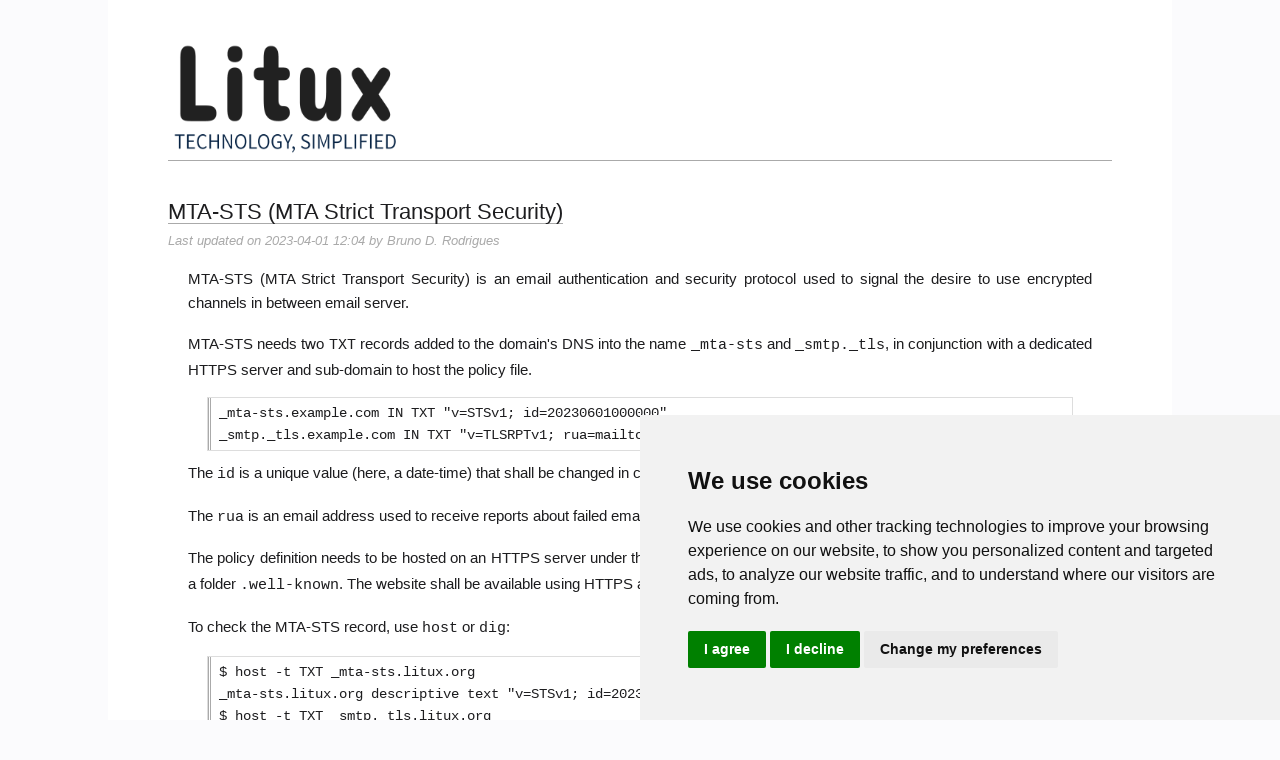

--- FILE ---
content_type: text/html; charset=utf-8
request_url: https://www.litux.org/email/mta-sts
body_size: 3505
content:
<!DOCTYPE html>
<html lang="en" dir="ltr"
      prefix="content: http://purl.org/rss/1.0/modules/content/  dc: http://purl.org/dc/terms/  foaf: http://xmlns.com/foaf/0.1/  og: http://ogp.me/ns#  rdfs: http://www.w3.org/2000/01/rdf-schema#  schema: http://schema.org/  sioc: http://rdfs.org/sioc/ns#  sioct: http://rdfs.org/sioc/types#  skos: http://www.w3.org/2004/02/skos/core#  xsd: http://www.w3.org/2001/XMLSchema# ">
<head>
  <title>MTA-STS (MTA Strict Transport Security)</title>
  <link rel="canonical" href="https://www.litux.org/email/mta-sts" />
  <meta charset="utf-8" />
  <meta http-equiv="content-type" content="text/html; charset=utf-8" />
  <meta http-equiv="strict-transport-security" content="max-age=604800; includeSubDomains; preload" />
  <meta http-equiv="access-control-allow-origin" content="https://www.litux.org" />
  <meta http-equiv="x-content-type-options" content="nosniff" />
  <meta name="copyright" content="© 1999-2026 Bruno D. Rodrigues – All Rights Reserved" />
  <meta name="DC.title" content="MTA-STS (MTA Strict Transport Security)" />
  <meta name="robots" content="index,follow" />
  <meta name="description" content="MTA-STS (MTA Strict Transport Security) is an email authentication and security protocol used to signal the desire to use encrypted channels in bet…" />
  <meta name="keywords" content="MTA-STS, DNS, email, security" />
  <meta name="viewport" content="width=device-width, initial-scale=1.0" />
  <meta name="MobileOptimized" content="width" />
  <meta name="HandheldFriendly" content="true" />
  <meta name="twitter:card" content="summary" />
  <meta name="twitter:site" content="@davipt" />
  <meta name="twitter:creator" content="@davipt" />
  <meta name="twitter:description" content="MTA-STS (MTA Strict Transport Security) is an email authentication and security protocol used to signal the desire to use encrypted channels in bet…" />
  <meta name="twitter:title" content="MTA-STS (MTA Strict Transport Security) | Litux" />
  <meta name="twitter:url" content="https://www.litux.org/email/mta-sts" />
  <meta property="og:url" content="https://www.litux.org/email/mta-sts" />
  <meta property="og:site_name" content="Litux" />
  <meta property="og:title" content="MTA-STS (MTA Strict Transport Security) | Litux" />
  <meta property="og:description" content="MTA-STS (MTA Strict Transport Security) is an email authentication and security protocol used to signal the desire to use encrypted channels in bet…" />
  <link rel="alternate" href="https://www.litux.org/email/mta-sts" hreflang="x-default" />
  <link rel="icon" type="image/x-icon" href="/favicon.ico?s=1767634677" />
  <link rel="apple-touch-icon" type="image/x-icon" href="/favicon.ico?s=1767634677" />
  <link rel="stylesheet" href="/css/reset.css?s=1767634677" />
  <link rel="stylesheet" href="/css/site.css?s=1767634677" />
  <script data-cookie-consent="tracking" type="text/plain" async crossorigin="anonymous"
          orig="https://www.googletagmanager.com/gtag/js?id=G-C7YL9DKW6N"
          src="/js/gtag-G-C7YL9DKW6N.js"
          integrity="sha384-a9DM5f/CcLsZXNOv7sh3Cw2hogc7ScgXStj6PZr0GEjRCQnoDmk+HzIEmxgZL++x"></script>
  <script data-cookie-consent="tracking" type="text/plain"
          integrity="sha384-bnYMcGjrqXrFbWbyyRwdpaz3Ul9yI0ui/5dlQSkgGq3x1o/g04BoArSFo+t2lKWY">
    window.dataLayer = window.dataLayer || [];
    function gtag() { dataLayer.push(arguments); }
    gtag('js', new Date()); gtag('config', 'G-C7YL9DKW6N');
  </script>
  <!-- script data-cookie-consent="targeting" type="text/plain" async crossorigin="anonymous"
              src="https://pagead2.googlesyndication.com/pagead/js/adsbygoogle.js?client=ca-pub-9189093240621928"></script -->
  <!-- https://www.freeprivacypolicy.com/public/cookie-consent/4.1.0/cookie-consent.js -->
  <script type="text/javascript" src="/js/cookie-consent.js" crossorigin="anonymous"
          nonce="FptGUMIiKR2Et2/0SPHhuPz01YpmDGKhV4IjBl8B0OAHqwoPWtqbSqtMSDgfMQPJ"
          integrity="sha384-FptGUMIiKR2Et2/0SPHhuPz01YpmDGKhV4IjBl8B0OAHqwoPWtqbSqtMSDgfMQPJ"></script>
  <script type="text/javascript" crossorigin="anonymous"
          integrity="sha384-gpwPFWD25RN3A0HMcCB0WLbHjcRmMRVbQqO0efU8rPleXBPL5EgUqmzNyWRmpBgL">
    canonical=document.location.href.replace(/.html$/,"").replace(/index$/,"");
    if(document.location.href!=canonical){document.location.href=canonical};
    document.addEventListener('DOMContentLoaded',function(){cookieconsent.run(
      {"notice_banner_type":"simple","consent_type":"express","palette":"light","language":"en",
      "page_load_consent_levels":["strictly-necessary"],"notice_banner_reject_button_hide":false,
      "preferences_center_close_button_hide":false,"page_refresh_confirmation_buttons":false,
      "website_name":"Litux","website_privacy_policy_url":"https://www.litux.org/privacy-policy"})})
  </script>
</head>
<body>
  <div class="body">
<div class="article">
    <div class="article-header"><a href="/"><img width="256px" height="118px" src="/images/litux.png" alt="Litux - Technology, Simplified" /></a></div>
    <h1>MTA-STS (MTA Strict Transport Security)</h1>
    <small class="article-last-updated">Last updated on <time datetime="2023-04-01T12:04">2023-04-01 12:04</time> by Bruno D. Rodrigues</small>
    <div class="article-body">
        <p>MTA-STS (MTA Strict Transport Security) is an email authentication and security protocol used to signal the desire to use encrypted channels in between email server.</p>
<p>MTA-STS needs two <code>TXT</code> records added to the domain's DNS into the name <code>_mta-sts</code> and <code>_smtp._tls</code>, in conjunction with a dedicated HTTPS server and sub-domain to host the policy file.</p>
<pre><code>_mta-sts.example.com IN TXT &quot;v=STSv1; id=20230601000000&quot;
_smtp._tls.example.com IN TXT &quot;v=TLSRPTv1; rua=mailto:…@example.com&quot;
</code></pre>
<p>The <code>id</code> is a unique value (here, a date-time) that shall be changed in case the policy changes.</p>
<p>The <code>rua</code> is an email address used to receive reports about failed emails, similar to the parameter in <a href="dkim">DKIM</a>.</p>
<p>The policy definition needs to be hosted on an HTTPS server under the sub-domain <code>mta-sts</code> and inside a file called <code>mta-sts.txt</code> under a folder <code>.well-known</code>. The website shall be available using HTTPS and a valid certificate.</p>
<p>To check the MTA-STS record, use <code>host</code> or <code>dig</code>:</p>
<pre><code>$ host -t TXT _mta-sts.litux.org
_mta-sts.litux.org descriptive text &quot;v=STSv1; id=20230601000000&quot;
$ host -t TXT _smtp._tls.litux.org
_smtp._tls.litux.org descriptive text &quot;v=TLSRPTv1; rua=mailto:…@litux.org&quot;
$ dig +short -t TXT _mta-sts.litux.org
&quot;v=STSv1; id=20230601000000&quot;
$ dig +short -t TXT _smtp._tls.litux.org
&quot;v=TLSRPTv1; rua=mailto:…@litux.org&quot;
</code></pre>
<p>To check the MTA-STS policy use <code>curl</code> or <code>wget</code> or a browser:</p>
<pre><code>$ curl -s 'https://mta-sts.litux.org/.well-known/mta-sts.txt'
version: STSv1
mode: enforce
mx: …
max_age: 604800
</code></pre>
<p>A simple and free website can be provisioned through GitHub Pages.</p>
<p>However, the default <code>pages</code> action does not deploy folders with a leading dot unless a config file <code>_config.yml</code> is added. <a href="https://github.com/jcbf/">José Ferreira</a> from <a href="https://www.anubisnetworks.com">AnubisNetworks</a> has a ready-made template at <a href="https://github.com/jcbf/jcbf-mta-sts">MTA-STS Website template using GitHub Pages</a>.</p>
<p>An alternative is to use a dedicated and extendable action. See <a href="/web/github-pages">GitHub Pages</a> and <a href="/web/github-pages-action">GitHub Pages Action</a>, as well as this site's <a href="https://github.com/litux-web/mta-sts.litux.org/blob/docs/.github/workflows/main.yml">mta.sts.litux.org action workflow</a>.</p>
<p>The MTA-STS DNS and website can be validated using Google if the domain is set up on Google Workspace under "Apps" - "Google Workspace" - "Gmail" - "Compliance" and at the end of the page there is a link to <a href="https://admin.google.com/ac/apps/cs/diagnostic" rel="nofollow">validate MTA-STS</a>.
Note: the Google Workspace Admin Help mentions a "Security Health" page but the Google Workspace "legacy" does not show any item there.</p>
<hr />
<h2>Tools</h2>
<ul>
<li><p>AnubisNetworks: <a href="https://anti.phishing.pt/pt/domain_verify/domain_verification">MTA-STS Domain Verification</a></p></li>
<li><p>AnubisNetworks: <a href="https://github.com/jcbf/jcbf-mta-sts">MTA-STS Website template using GitHub Pages</a></p></li>
<li><p>Litux.org: <a href="https://github.com/litux-web/mta-sts.litux.org">MTA-STS Website using GitHub Pages</a> and the <a href="https://github.com/litux-web/mta-sts.litux.org/blob/docs/.github/workflows/main.yml">mta-sts action</a> to support the <code>.well-known</code> folder with a leading dot</p></li>
<li><p>Google Workspace Admin Help: <a href="https://support.google.com/a/answer/9276512">Turn on MTA-STS and TLS reporting</a></p></li>
<li><p>Google Workspace Admin Help: <a href="https://support.google.com/a/answer/9276419">Check your MTA-STS configuration</a></p></li>
</ul>
<hr />
<h2>References</h2>
<ul>
<li><p>Wikipedia: <a href="https://en.wikipedia.org/wiki/Simple_Mail_Transfer_Protocol#SMTP_MTA_Strict_Transport_Security">MTA-STS (MTA Strict Transport Security)</a></p></li>
<li><p>Freddie Leeman: <a href="https://www.uriports.com/blog/mta-sts-explained/">MTA-STS explained</a> (2019-04-18)</p></li>
</ul>
    </div>
    
            <div class="nav">
              <span class="next">Next: <a rel="next" href="/security/">2023-04-01: Internet Security Notes</a></span>
            <span class="prev">Previous: <a rel="prev" href="/email/dmarc">2023-04-01: DMARC (Domain-based Message Authentication, Reporting and Conformance)</a></span>
          </div>
          
</div>
    <div class="footer">
      <div id="footer-copyright">© 1999-2026 Bruno D. Rodrigues – All Rights Reserved</div>
      | <div id="footer-about"><a href="/about">About Litux</a></div>
      | <div id="footer-privacy"><a rel="nofollow" href="/privacy-policy">Privacy Policy</a></div>
      | <div id="footer-cookies"><a rel="nofollow" href="#" id="open_preferences_center">Cookie Preferences</a></div>
      <span id="footer-comments-separator"> | </span>
      <div id="footer-comments"><a rel="nofollow" href="#comments" id="open_comments">Leave a comment</a></div>
      <div id="footer-last-updated">2023-04-01 12:04</div>
    </div>
    <div class="comments">
  <div id="disqus-comment-count" class="disqus-comment-count" data-disqus-url="https://www.litux.org/email/mta-sts"></div>
  <a name="comments"></a>
  <div id="disqus_thread"></div>
  <script data-cookie-consent="functionality" type="text/plain" id="dsq-count-scr"
          src="/js/disqus-count.js" orig="https://litux.disqus.com/count.js" crossorigin="anonymous"
          integrity="sha384-gQeuwxTAANRSWbLzV+VKKTSjUd4kFZJyGjpRv8IBjY25FBUSjSMwXXOJbbL6b4uy"></script>
  <script data-cookie-consent="functionality" type="text/plain" crossorigin="anonymous"
          integrity="sha384-2iU/2JbTmYYm49UrT9FxZbUFHBoZViladGCBpoPGwnXUly5OYkEQaskYhlihRmlU">
    var disqus_config = function () { this.page.url = "https://www.litux.org/email/mta-sts"; this.page.identifier = this.page.url; };
    (function() {
      var d = document;
      var s = d.createElement('script');
      s.src = 'https://litux.disqus.com/embed.js';
      s.setAttribute('data-timestamp', +new Date());
      (d.head || d.body).appendChild(s);
      console.log("disqus-comments", "start");
      d.getElementById("open_comments").addEventListener('click', function() {
        d.getElementById("disqus_thread").style.display = "block";
      });
      d.getElementById("footer-comments-separator").style.visibility = "visible";
      d.getElementById("footer-comments").style.visibility = "visible";

      function update_comments() {
        var commentText = d.getElementById("disqus-comment-count").innerText;
        //console.log("disqus-comments", "commentText", commentText);
        if (commentText === "") { setTimeout(update_comments, 1000); return; }
        var comments = commentText.split(" ")[0];
        //console.log("disqus-comments", "commentText", commentText, "comments", comments);
        if (comments > 0) {
          d.getElementById("open_comments").textContent = commentText;
          d.getElementById("disqus_thread").style.display = "block";
        }
      }
      setTimeout(update_comments, 1000);
    })();
  </script>
  <noscript>
    Please enable JavaScript to view the <a href="https://disqus.com/?ref_noscript">comments powered by Disqus.</a>
  </noscript>
</div>
  </div>
</body>
</html>


--- FILE ---
content_type: text/css; charset=utf-8
request_url: https://www.litux.org/css/site.css?s=1767634677
body_size: -915
content:
body {
  font-family: Lucida Sans, Verdana, Geneva, Tahoma, sans-serif;
  background: #FBFBFD;
  color: #1d1d1f;
  margin: 0 2em;
  font-size: 10px;
  padding-bottom: 42px;
}

h1,
h2,
h3,
h4,
h5,
h6 {
  margin-bottom: 10px;
}

h2,
h3,
h4,
h5,
h6 {
  margin-top: 20px;
}

h1 {
  font-size: 2.2em;
  width: fit-content;
  border-bottom: #aaa solid 1px;
}

h2 {
  font-size: 2.0em;
}

h3 {
  font-size: 1.9em;
}

h4 {
  font-size: 1.7em;
}

h5 {
  font-size: 1.6em;
}

h6 {
  font-size: 1.5em;
}

p {
  margin-bottom: 1.1em;
}

blockquote {
  margin: 0 2em 1.1em 2em;
}

blockquote p {
  margin-bottom: 0;
}


p {
  font-size: 1.5em;
}


hr {
  clear: both;
}

ol {
  list-style-type: decimal;
}

ul {
  list-style: disc;
}

li {
  margin-left: 20px;
  margin-bottom: 0.5em;
}

li>p {
  margin-bottom: 0;
}

sup {
  vertical-align: super;
  font-size: 0.8em;
  font-style: italic;
}

small {
  font-size: 1.3em;
}


strong,
b {
  font-weight: bold;
}

em,
i {
  font-style: italic;
}

code {
  font-family: 'Courier New', Courier, monospace;
}

p>code {
  word-break: break-all;
}

pre>code {
  font-size: 1.4em;
  line-height: 1.6em;
}

pre {
  outline: 1px solid #ddd;
  border-left: 3px double #aaa;
  padding: 0.4em 0.8em;
  margin: 0 2em 1.1em 2em;
  white-space: pre-wrap;
  clear: both;
}

blockquote {
  font-style: italic;
  outline: 1px solid #ddd;
  border-left: 3px double #aaa;
  padding: 0.5em 1em;
  color: #66666f;
  clear: both;
}


a {
  color: #06C;
  text-decoration: none;
}

a:hover {
  text-decoration: underline;
}

a:visited {
  text-decoration: none;
}

a {
  pointer-events: all;
}

a:any-link {
  cursor: auto;
}

#home img {
  width: 42%;
}

.index h4 {
  border-bottom: #aaa solid 1px;
  margin-bottom: 0.5em;
  padding-bottom: 0.5em;
}

.article h2 {
  width: fit-content;
  border-bottom: #aaa solid 1px;
  margin-top: 30px;
}

.footer {
  margin: 4em 2em 0 2em;
  padding: 0.5em 0 2em 0;
  font-size: 1.2em;
  font-style: italic;
  border-top: #aaa solid 1px;
  display: flex;
  flex-direction: row;
  color: #69696f;
  clear: both;
}

.footer div {
  white-space: pre-wrap;
}

.footer div:not(:last-child) {
  padding-right: 8px;
  padding-left: 8px;
}

.footer div:first-child {
  white-space: pre-wrap;
  padding-left: 0px;
}

.footer div:last-child {
  margin-left: auto;
  word-break: keep-all;
}

#footer-last-updated {
  color: #aaa;
}

.body {
  background: white;
  padding: 0 2em;
  max-width: 1024px;
  margin: 0 auto;
}

.article {
  max-width: 1024px;
  padding: 4em 4em;
}

.article .article-header {
  border-bottom: #aaa solid 1px;
  margin-bottom: 4em;
}

.article .article-header img {
  width: 25%;
}

.article .article-last-updated {
  color: #aaa;
  font-style: italic;
}

.article .article-body {
  margin-top: 2em;
  padding: 0 2em;
}

.article .article-body p {
  line-height: 160%;
  text-align: justify;
}

.article .article-body li {
  font-size: 90%;
}

.article .article-body li p {
  line-height: 140%;
}

.article .article-body ul {
  margin-bottom: 1.5em;
}

.article .article-body ol {
  margin-bottom: 1.5em;
}


.article .article-body .index ul {
  margin-bottom: 1.5em;
}

.article .article-body .index li {
  font-size: 100%;
  margin-bottom: 0.8em;
  line-height: 1.2em;
}

.index li .last-updated {
  font-style: italic;
}


.article .nav {
  border-top: #aaa solid 1px;
  margin-top: 2em;
  padding-top: 1em;
  display: flex;
  justify-content: space-between;
  color: #aaaaaf;
  font-style: italic;
  font-size: 1.3em;
  clear: both;
}

.article .article-body img {
  width: 24%;
  clear: right;
  float: right;
  padding: 0 2em 2em 2em;
}

.article .article-body strike {
  font-size: 90%;
}

.article .article-body strike a {
  color: #aaaaff;
  cursor: not-allowed;
}

@media only screen and (max-width: 800px) {
  body {
    font-size: 11px;
  }

  .article {
    padding: 4em 2em;
  }

  .article .nav {
    display: block;
  }

  .article .nav span {
    display: block;
    padding-bottom: 1em;
  }
}

hr {
  margin: 3em 1em 2em 2em;
  border-top: 1px solid #cccccf;
  clear: both;
}

#footer-comments-separator,
#footer-comments {
  visibility: hidden;
}

#disqus-comment-count,
#disqus_thread {
  display: none;
}

a[href^="http://"]:not([href*="www.litux.org"]):not([href*="web.archive.org"]):after,
a[href^="https://"]:not([href*="www.litux.org"]):not([href*="web.archive.org"]):after {
  content: '↗️';
  vertical-align: super;
  font-size: 0.6em;
  padding: 0 2px;
}

a[href^="https://web.archive.org"]:after {
  content: '🗃';
  vertical-align: super;
  font-size: 0.6em;
  padding: 0 2px;
}

strike a[href^="http://"]:not([href*="www.litux.org"]):not([href*="web.archive.org"]):after,
strike a[href^="https://"]:not([href*="www.litux.org"]):not([href*="web.archive.org"]):after {
  content: '❌' !important;
}

table {
  outline: 1px dotted #666;
  margin-bottom: 0.5em;
}

table td {
  outline: 1px dotted #aaa;
  font-size: 1.3em;
  padding: 0.4em 0.8em;
}

table th {
  outline: 1px dotted #aaa;
  font-size: 1.3em;
  padding: 0.4em 0.8em;
  font-weight: bold; 
}